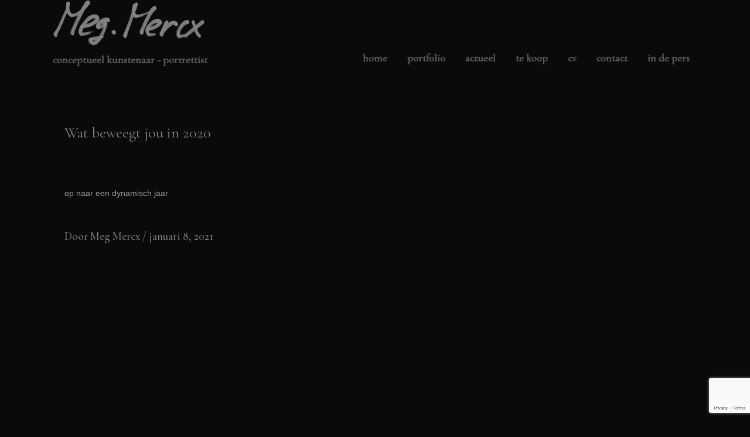

--- FILE ---
content_type: text/html; charset=utf-8
request_url: https://www.google.com/recaptcha/api2/anchor?ar=1&k=6Lex7SsaAAAAALVRixZk9qV7dztRm3JaEdpWJTLQ&co=aHR0cHM6Ly9tZWdtZXJjeC5ubDo0NDM.&hl=en&v=9TiwnJFHeuIw_s0wSd3fiKfN&size=invisible&anchor-ms=20000&execute-ms=30000&cb=p1m543rwpiur
body_size: 48281
content:
<!DOCTYPE HTML><html dir="ltr" lang="en"><head><meta http-equiv="Content-Type" content="text/html; charset=UTF-8">
<meta http-equiv="X-UA-Compatible" content="IE=edge">
<title>reCAPTCHA</title>
<style type="text/css">
/* cyrillic-ext */
@font-face {
  font-family: 'Roboto';
  font-style: normal;
  font-weight: 400;
  font-stretch: 100%;
  src: url(//fonts.gstatic.com/s/roboto/v48/KFO7CnqEu92Fr1ME7kSn66aGLdTylUAMa3GUBHMdazTgWw.woff2) format('woff2');
  unicode-range: U+0460-052F, U+1C80-1C8A, U+20B4, U+2DE0-2DFF, U+A640-A69F, U+FE2E-FE2F;
}
/* cyrillic */
@font-face {
  font-family: 'Roboto';
  font-style: normal;
  font-weight: 400;
  font-stretch: 100%;
  src: url(//fonts.gstatic.com/s/roboto/v48/KFO7CnqEu92Fr1ME7kSn66aGLdTylUAMa3iUBHMdazTgWw.woff2) format('woff2');
  unicode-range: U+0301, U+0400-045F, U+0490-0491, U+04B0-04B1, U+2116;
}
/* greek-ext */
@font-face {
  font-family: 'Roboto';
  font-style: normal;
  font-weight: 400;
  font-stretch: 100%;
  src: url(//fonts.gstatic.com/s/roboto/v48/KFO7CnqEu92Fr1ME7kSn66aGLdTylUAMa3CUBHMdazTgWw.woff2) format('woff2');
  unicode-range: U+1F00-1FFF;
}
/* greek */
@font-face {
  font-family: 'Roboto';
  font-style: normal;
  font-weight: 400;
  font-stretch: 100%;
  src: url(//fonts.gstatic.com/s/roboto/v48/KFO7CnqEu92Fr1ME7kSn66aGLdTylUAMa3-UBHMdazTgWw.woff2) format('woff2');
  unicode-range: U+0370-0377, U+037A-037F, U+0384-038A, U+038C, U+038E-03A1, U+03A3-03FF;
}
/* math */
@font-face {
  font-family: 'Roboto';
  font-style: normal;
  font-weight: 400;
  font-stretch: 100%;
  src: url(//fonts.gstatic.com/s/roboto/v48/KFO7CnqEu92Fr1ME7kSn66aGLdTylUAMawCUBHMdazTgWw.woff2) format('woff2');
  unicode-range: U+0302-0303, U+0305, U+0307-0308, U+0310, U+0312, U+0315, U+031A, U+0326-0327, U+032C, U+032F-0330, U+0332-0333, U+0338, U+033A, U+0346, U+034D, U+0391-03A1, U+03A3-03A9, U+03B1-03C9, U+03D1, U+03D5-03D6, U+03F0-03F1, U+03F4-03F5, U+2016-2017, U+2034-2038, U+203C, U+2040, U+2043, U+2047, U+2050, U+2057, U+205F, U+2070-2071, U+2074-208E, U+2090-209C, U+20D0-20DC, U+20E1, U+20E5-20EF, U+2100-2112, U+2114-2115, U+2117-2121, U+2123-214F, U+2190, U+2192, U+2194-21AE, U+21B0-21E5, U+21F1-21F2, U+21F4-2211, U+2213-2214, U+2216-22FF, U+2308-230B, U+2310, U+2319, U+231C-2321, U+2336-237A, U+237C, U+2395, U+239B-23B7, U+23D0, U+23DC-23E1, U+2474-2475, U+25AF, U+25B3, U+25B7, U+25BD, U+25C1, U+25CA, U+25CC, U+25FB, U+266D-266F, U+27C0-27FF, U+2900-2AFF, U+2B0E-2B11, U+2B30-2B4C, U+2BFE, U+3030, U+FF5B, U+FF5D, U+1D400-1D7FF, U+1EE00-1EEFF;
}
/* symbols */
@font-face {
  font-family: 'Roboto';
  font-style: normal;
  font-weight: 400;
  font-stretch: 100%;
  src: url(//fonts.gstatic.com/s/roboto/v48/KFO7CnqEu92Fr1ME7kSn66aGLdTylUAMaxKUBHMdazTgWw.woff2) format('woff2');
  unicode-range: U+0001-000C, U+000E-001F, U+007F-009F, U+20DD-20E0, U+20E2-20E4, U+2150-218F, U+2190, U+2192, U+2194-2199, U+21AF, U+21E6-21F0, U+21F3, U+2218-2219, U+2299, U+22C4-22C6, U+2300-243F, U+2440-244A, U+2460-24FF, U+25A0-27BF, U+2800-28FF, U+2921-2922, U+2981, U+29BF, U+29EB, U+2B00-2BFF, U+4DC0-4DFF, U+FFF9-FFFB, U+10140-1018E, U+10190-1019C, U+101A0, U+101D0-101FD, U+102E0-102FB, U+10E60-10E7E, U+1D2C0-1D2D3, U+1D2E0-1D37F, U+1F000-1F0FF, U+1F100-1F1AD, U+1F1E6-1F1FF, U+1F30D-1F30F, U+1F315, U+1F31C, U+1F31E, U+1F320-1F32C, U+1F336, U+1F378, U+1F37D, U+1F382, U+1F393-1F39F, U+1F3A7-1F3A8, U+1F3AC-1F3AF, U+1F3C2, U+1F3C4-1F3C6, U+1F3CA-1F3CE, U+1F3D4-1F3E0, U+1F3ED, U+1F3F1-1F3F3, U+1F3F5-1F3F7, U+1F408, U+1F415, U+1F41F, U+1F426, U+1F43F, U+1F441-1F442, U+1F444, U+1F446-1F449, U+1F44C-1F44E, U+1F453, U+1F46A, U+1F47D, U+1F4A3, U+1F4B0, U+1F4B3, U+1F4B9, U+1F4BB, U+1F4BF, U+1F4C8-1F4CB, U+1F4D6, U+1F4DA, U+1F4DF, U+1F4E3-1F4E6, U+1F4EA-1F4ED, U+1F4F7, U+1F4F9-1F4FB, U+1F4FD-1F4FE, U+1F503, U+1F507-1F50B, U+1F50D, U+1F512-1F513, U+1F53E-1F54A, U+1F54F-1F5FA, U+1F610, U+1F650-1F67F, U+1F687, U+1F68D, U+1F691, U+1F694, U+1F698, U+1F6AD, U+1F6B2, U+1F6B9-1F6BA, U+1F6BC, U+1F6C6-1F6CF, U+1F6D3-1F6D7, U+1F6E0-1F6EA, U+1F6F0-1F6F3, U+1F6F7-1F6FC, U+1F700-1F7FF, U+1F800-1F80B, U+1F810-1F847, U+1F850-1F859, U+1F860-1F887, U+1F890-1F8AD, U+1F8B0-1F8BB, U+1F8C0-1F8C1, U+1F900-1F90B, U+1F93B, U+1F946, U+1F984, U+1F996, U+1F9E9, U+1FA00-1FA6F, U+1FA70-1FA7C, U+1FA80-1FA89, U+1FA8F-1FAC6, U+1FACE-1FADC, U+1FADF-1FAE9, U+1FAF0-1FAF8, U+1FB00-1FBFF;
}
/* vietnamese */
@font-face {
  font-family: 'Roboto';
  font-style: normal;
  font-weight: 400;
  font-stretch: 100%;
  src: url(//fonts.gstatic.com/s/roboto/v48/KFO7CnqEu92Fr1ME7kSn66aGLdTylUAMa3OUBHMdazTgWw.woff2) format('woff2');
  unicode-range: U+0102-0103, U+0110-0111, U+0128-0129, U+0168-0169, U+01A0-01A1, U+01AF-01B0, U+0300-0301, U+0303-0304, U+0308-0309, U+0323, U+0329, U+1EA0-1EF9, U+20AB;
}
/* latin-ext */
@font-face {
  font-family: 'Roboto';
  font-style: normal;
  font-weight: 400;
  font-stretch: 100%;
  src: url(//fonts.gstatic.com/s/roboto/v48/KFO7CnqEu92Fr1ME7kSn66aGLdTylUAMa3KUBHMdazTgWw.woff2) format('woff2');
  unicode-range: U+0100-02BA, U+02BD-02C5, U+02C7-02CC, U+02CE-02D7, U+02DD-02FF, U+0304, U+0308, U+0329, U+1D00-1DBF, U+1E00-1E9F, U+1EF2-1EFF, U+2020, U+20A0-20AB, U+20AD-20C0, U+2113, U+2C60-2C7F, U+A720-A7FF;
}
/* latin */
@font-face {
  font-family: 'Roboto';
  font-style: normal;
  font-weight: 400;
  font-stretch: 100%;
  src: url(//fonts.gstatic.com/s/roboto/v48/KFO7CnqEu92Fr1ME7kSn66aGLdTylUAMa3yUBHMdazQ.woff2) format('woff2');
  unicode-range: U+0000-00FF, U+0131, U+0152-0153, U+02BB-02BC, U+02C6, U+02DA, U+02DC, U+0304, U+0308, U+0329, U+2000-206F, U+20AC, U+2122, U+2191, U+2193, U+2212, U+2215, U+FEFF, U+FFFD;
}
/* cyrillic-ext */
@font-face {
  font-family: 'Roboto';
  font-style: normal;
  font-weight: 500;
  font-stretch: 100%;
  src: url(//fonts.gstatic.com/s/roboto/v48/KFO7CnqEu92Fr1ME7kSn66aGLdTylUAMa3GUBHMdazTgWw.woff2) format('woff2');
  unicode-range: U+0460-052F, U+1C80-1C8A, U+20B4, U+2DE0-2DFF, U+A640-A69F, U+FE2E-FE2F;
}
/* cyrillic */
@font-face {
  font-family: 'Roboto';
  font-style: normal;
  font-weight: 500;
  font-stretch: 100%;
  src: url(//fonts.gstatic.com/s/roboto/v48/KFO7CnqEu92Fr1ME7kSn66aGLdTylUAMa3iUBHMdazTgWw.woff2) format('woff2');
  unicode-range: U+0301, U+0400-045F, U+0490-0491, U+04B0-04B1, U+2116;
}
/* greek-ext */
@font-face {
  font-family: 'Roboto';
  font-style: normal;
  font-weight: 500;
  font-stretch: 100%;
  src: url(//fonts.gstatic.com/s/roboto/v48/KFO7CnqEu92Fr1ME7kSn66aGLdTylUAMa3CUBHMdazTgWw.woff2) format('woff2');
  unicode-range: U+1F00-1FFF;
}
/* greek */
@font-face {
  font-family: 'Roboto';
  font-style: normal;
  font-weight: 500;
  font-stretch: 100%;
  src: url(//fonts.gstatic.com/s/roboto/v48/KFO7CnqEu92Fr1ME7kSn66aGLdTylUAMa3-UBHMdazTgWw.woff2) format('woff2');
  unicode-range: U+0370-0377, U+037A-037F, U+0384-038A, U+038C, U+038E-03A1, U+03A3-03FF;
}
/* math */
@font-face {
  font-family: 'Roboto';
  font-style: normal;
  font-weight: 500;
  font-stretch: 100%;
  src: url(//fonts.gstatic.com/s/roboto/v48/KFO7CnqEu92Fr1ME7kSn66aGLdTylUAMawCUBHMdazTgWw.woff2) format('woff2');
  unicode-range: U+0302-0303, U+0305, U+0307-0308, U+0310, U+0312, U+0315, U+031A, U+0326-0327, U+032C, U+032F-0330, U+0332-0333, U+0338, U+033A, U+0346, U+034D, U+0391-03A1, U+03A3-03A9, U+03B1-03C9, U+03D1, U+03D5-03D6, U+03F0-03F1, U+03F4-03F5, U+2016-2017, U+2034-2038, U+203C, U+2040, U+2043, U+2047, U+2050, U+2057, U+205F, U+2070-2071, U+2074-208E, U+2090-209C, U+20D0-20DC, U+20E1, U+20E5-20EF, U+2100-2112, U+2114-2115, U+2117-2121, U+2123-214F, U+2190, U+2192, U+2194-21AE, U+21B0-21E5, U+21F1-21F2, U+21F4-2211, U+2213-2214, U+2216-22FF, U+2308-230B, U+2310, U+2319, U+231C-2321, U+2336-237A, U+237C, U+2395, U+239B-23B7, U+23D0, U+23DC-23E1, U+2474-2475, U+25AF, U+25B3, U+25B7, U+25BD, U+25C1, U+25CA, U+25CC, U+25FB, U+266D-266F, U+27C0-27FF, U+2900-2AFF, U+2B0E-2B11, U+2B30-2B4C, U+2BFE, U+3030, U+FF5B, U+FF5D, U+1D400-1D7FF, U+1EE00-1EEFF;
}
/* symbols */
@font-face {
  font-family: 'Roboto';
  font-style: normal;
  font-weight: 500;
  font-stretch: 100%;
  src: url(//fonts.gstatic.com/s/roboto/v48/KFO7CnqEu92Fr1ME7kSn66aGLdTylUAMaxKUBHMdazTgWw.woff2) format('woff2');
  unicode-range: U+0001-000C, U+000E-001F, U+007F-009F, U+20DD-20E0, U+20E2-20E4, U+2150-218F, U+2190, U+2192, U+2194-2199, U+21AF, U+21E6-21F0, U+21F3, U+2218-2219, U+2299, U+22C4-22C6, U+2300-243F, U+2440-244A, U+2460-24FF, U+25A0-27BF, U+2800-28FF, U+2921-2922, U+2981, U+29BF, U+29EB, U+2B00-2BFF, U+4DC0-4DFF, U+FFF9-FFFB, U+10140-1018E, U+10190-1019C, U+101A0, U+101D0-101FD, U+102E0-102FB, U+10E60-10E7E, U+1D2C0-1D2D3, U+1D2E0-1D37F, U+1F000-1F0FF, U+1F100-1F1AD, U+1F1E6-1F1FF, U+1F30D-1F30F, U+1F315, U+1F31C, U+1F31E, U+1F320-1F32C, U+1F336, U+1F378, U+1F37D, U+1F382, U+1F393-1F39F, U+1F3A7-1F3A8, U+1F3AC-1F3AF, U+1F3C2, U+1F3C4-1F3C6, U+1F3CA-1F3CE, U+1F3D4-1F3E0, U+1F3ED, U+1F3F1-1F3F3, U+1F3F5-1F3F7, U+1F408, U+1F415, U+1F41F, U+1F426, U+1F43F, U+1F441-1F442, U+1F444, U+1F446-1F449, U+1F44C-1F44E, U+1F453, U+1F46A, U+1F47D, U+1F4A3, U+1F4B0, U+1F4B3, U+1F4B9, U+1F4BB, U+1F4BF, U+1F4C8-1F4CB, U+1F4D6, U+1F4DA, U+1F4DF, U+1F4E3-1F4E6, U+1F4EA-1F4ED, U+1F4F7, U+1F4F9-1F4FB, U+1F4FD-1F4FE, U+1F503, U+1F507-1F50B, U+1F50D, U+1F512-1F513, U+1F53E-1F54A, U+1F54F-1F5FA, U+1F610, U+1F650-1F67F, U+1F687, U+1F68D, U+1F691, U+1F694, U+1F698, U+1F6AD, U+1F6B2, U+1F6B9-1F6BA, U+1F6BC, U+1F6C6-1F6CF, U+1F6D3-1F6D7, U+1F6E0-1F6EA, U+1F6F0-1F6F3, U+1F6F7-1F6FC, U+1F700-1F7FF, U+1F800-1F80B, U+1F810-1F847, U+1F850-1F859, U+1F860-1F887, U+1F890-1F8AD, U+1F8B0-1F8BB, U+1F8C0-1F8C1, U+1F900-1F90B, U+1F93B, U+1F946, U+1F984, U+1F996, U+1F9E9, U+1FA00-1FA6F, U+1FA70-1FA7C, U+1FA80-1FA89, U+1FA8F-1FAC6, U+1FACE-1FADC, U+1FADF-1FAE9, U+1FAF0-1FAF8, U+1FB00-1FBFF;
}
/* vietnamese */
@font-face {
  font-family: 'Roboto';
  font-style: normal;
  font-weight: 500;
  font-stretch: 100%;
  src: url(//fonts.gstatic.com/s/roboto/v48/KFO7CnqEu92Fr1ME7kSn66aGLdTylUAMa3OUBHMdazTgWw.woff2) format('woff2');
  unicode-range: U+0102-0103, U+0110-0111, U+0128-0129, U+0168-0169, U+01A0-01A1, U+01AF-01B0, U+0300-0301, U+0303-0304, U+0308-0309, U+0323, U+0329, U+1EA0-1EF9, U+20AB;
}
/* latin-ext */
@font-face {
  font-family: 'Roboto';
  font-style: normal;
  font-weight: 500;
  font-stretch: 100%;
  src: url(//fonts.gstatic.com/s/roboto/v48/KFO7CnqEu92Fr1ME7kSn66aGLdTylUAMa3KUBHMdazTgWw.woff2) format('woff2');
  unicode-range: U+0100-02BA, U+02BD-02C5, U+02C7-02CC, U+02CE-02D7, U+02DD-02FF, U+0304, U+0308, U+0329, U+1D00-1DBF, U+1E00-1E9F, U+1EF2-1EFF, U+2020, U+20A0-20AB, U+20AD-20C0, U+2113, U+2C60-2C7F, U+A720-A7FF;
}
/* latin */
@font-face {
  font-family: 'Roboto';
  font-style: normal;
  font-weight: 500;
  font-stretch: 100%;
  src: url(//fonts.gstatic.com/s/roboto/v48/KFO7CnqEu92Fr1ME7kSn66aGLdTylUAMa3yUBHMdazQ.woff2) format('woff2');
  unicode-range: U+0000-00FF, U+0131, U+0152-0153, U+02BB-02BC, U+02C6, U+02DA, U+02DC, U+0304, U+0308, U+0329, U+2000-206F, U+20AC, U+2122, U+2191, U+2193, U+2212, U+2215, U+FEFF, U+FFFD;
}
/* cyrillic-ext */
@font-face {
  font-family: 'Roboto';
  font-style: normal;
  font-weight: 900;
  font-stretch: 100%;
  src: url(//fonts.gstatic.com/s/roboto/v48/KFO7CnqEu92Fr1ME7kSn66aGLdTylUAMa3GUBHMdazTgWw.woff2) format('woff2');
  unicode-range: U+0460-052F, U+1C80-1C8A, U+20B4, U+2DE0-2DFF, U+A640-A69F, U+FE2E-FE2F;
}
/* cyrillic */
@font-face {
  font-family: 'Roboto';
  font-style: normal;
  font-weight: 900;
  font-stretch: 100%;
  src: url(//fonts.gstatic.com/s/roboto/v48/KFO7CnqEu92Fr1ME7kSn66aGLdTylUAMa3iUBHMdazTgWw.woff2) format('woff2');
  unicode-range: U+0301, U+0400-045F, U+0490-0491, U+04B0-04B1, U+2116;
}
/* greek-ext */
@font-face {
  font-family: 'Roboto';
  font-style: normal;
  font-weight: 900;
  font-stretch: 100%;
  src: url(//fonts.gstatic.com/s/roboto/v48/KFO7CnqEu92Fr1ME7kSn66aGLdTylUAMa3CUBHMdazTgWw.woff2) format('woff2');
  unicode-range: U+1F00-1FFF;
}
/* greek */
@font-face {
  font-family: 'Roboto';
  font-style: normal;
  font-weight: 900;
  font-stretch: 100%;
  src: url(//fonts.gstatic.com/s/roboto/v48/KFO7CnqEu92Fr1ME7kSn66aGLdTylUAMa3-UBHMdazTgWw.woff2) format('woff2');
  unicode-range: U+0370-0377, U+037A-037F, U+0384-038A, U+038C, U+038E-03A1, U+03A3-03FF;
}
/* math */
@font-face {
  font-family: 'Roboto';
  font-style: normal;
  font-weight: 900;
  font-stretch: 100%;
  src: url(//fonts.gstatic.com/s/roboto/v48/KFO7CnqEu92Fr1ME7kSn66aGLdTylUAMawCUBHMdazTgWw.woff2) format('woff2');
  unicode-range: U+0302-0303, U+0305, U+0307-0308, U+0310, U+0312, U+0315, U+031A, U+0326-0327, U+032C, U+032F-0330, U+0332-0333, U+0338, U+033A, U+0346, U+034D, U+0391-03A1, U+03A3-03A9, U+03B1-03C9, U+03D1, U+03D5-03D6, U+03F0-03F1, U+03F4-03F5, U+2016-2017, U+2034-2038, U+203C, U+2040, U+2043, U+2047, U+2050, U+2057, U+205F, U+2070-2071, U+2074-208E, U+2090-209C, U+20D0-20DC, U+20E1, U+20E5-20EF, U+2100-2112, U+2114-2115, U+2117-2121, U+2123-214F, U+2190, U+2192, U+2194-21AE, U+21B0-21E5, U+21F1-21F2, U+21F4-2211, U+2213-2214, U+2216-22FF, U+2308-230B, U+2310, U+2319, U+231C-2321, U+2336-237A, U+237C, U+2395, U+239B-23B7, U+23D0, U+23DC-23E1, U+2474-2475, U+25AF, U+25B3, U+25B7, U+25BD, U+25C1, U+25CA, U+25CC, U+25FB, U+266D-266F, U+27C0-27FF, U+2900-2AFF, U+2B0E-2B11, U+2B30-2B4C, U+2BFE, U+3030, U+FF5B, U+FF5D, U+1D400-1D7FF, U+1EE00-1EEFF;
}
/* symbols */
@font-face {
  font-family: 'Roboto';
  font-style: normal;
  font-weight: 900;
  font-stretch: 100%;
  src: url(//fonts.gstatic.com/s/roboto/v48/KFO7CnqEu92Fr1ME7kSn66aGLdTylUAMaxKUBHMdazTgWw.woff2) format('woff2');
  unicode-range: U+0001-000C, U+000E-001F, U+007F-009F, U+20DD-20E0, U+20E2-20E4, U+2150-218F, U+2190, U+2192, U+2194-2199, U+21AF, U+21E6-21F0, U+21F3, U+2218-2219, U+2299, U+22C4-22C6, U+2300-243F, U+2440-244A, U+2460-24FF, U+25A0-27BF, U+2800-28FF, U+2921-2922, U+2981, U+29BF, U+29EB, U+2B00-2BFF, U+4DC0-4DFF, U+FFF9-FFFB, U+10140-1018E, U+10190-1019C, U+101A0, U+101D0-101FD, U+102E0-102FB, U+10E60-10E7E, U+1D2C0-1D2D3, U+1D2E0-1D37F, U+1F000-1F0FF, U+1F100-1F1AD, U+1F1E6-1F1FF, U+1F30D-1F30F, U+1F315, U+1F31C, U+1F31E, U+1F320-1F32C, U+1F336, U+1F378, U+1F37D, U+1F382, U+1F393-1F39F, U+1F3A7-1F3A8, U+1F3AC-1F3AF, U+1F3C2, U+1F3C4-1F3C6, U+1F3CA-1F3CE, U+1F3D4-1F3E0, U+1F3ED, U+1F3F1-1F3F3, U+1F3F5-1F3F7, U+1F408, U+1F415, U+1F41F, U+1F426, U+1F43F, U+1F441-1F442, U+1F444, U+1F446-1F449, U+1F44C-1F44E, U+1F453, U+1F46A, U+1F47D, U+1F4A3, U+1F4B0, U+1F4B3, U+1F4B9, U+1F4BB, U+1F4BF, U+1F4C8-1F4CB, U+1F4D6, U+1F4DA, U+1F4DF, U+1F4E3-1F4E6, U+1F4EA-1F4ED, U+1F4F7, U+1F4F9-1F4FB, U+1F4FD-1F4FE, U+1F503, U+1F507-1F50B, U+1F50D, U+1F512-1F513, U+1F53E-1F54A, U+1F54F-1F5FA, U+1F610, U+1F650-1F67F, U+1F687, U+1F68D, U+1F691, U+1F694, U+1F698, U+1F6AD, U+1F6B2, U+1F6B9-1F6BA, U+1F6BC, U+1F6C6-1F6CF, U+1F6D3-1F6D7, U+1F6E0-1F6EA, U+1F6F0-1F6F3, U+1F6F7-1F6FC, U+1F700-1F7FF, U+1F800-1F80B, U+1F810-1F847, U+1F850-1F859, U+1F860-1F887, U+1F890-1F8AD, U+1F8B0-1F8BB, U+1F8C0-1F8C1, U+1F900-1F90B, U+1F93B, U+1F946, U+1F984, U+1F996, U+1F9E9, U+1FA00-1FA6F, U+1FA70-1FA7C, U+1FA80-1FA89, U+1FA8F-1FAC6, U+1FACE-1FADC, U+1FADF-1FAE9, U+1FAF0-1FAF8, U+1FB00-1FBFF;
}
/* vietnamese */
@font-face {
  font-family: 'Roboto';
  font-style: normal;
  font-weight: 900;
  font-stretch: 100%;
  src: url(//fonts.gstatic.com/s/roboto/v48/KFO7CnqEu92Fr1ME7kSn66aGLdTylUAMa3OUBHMdazTgWw.woff2) format('woff2');
  unicode-range: U+0102-0103, U+0110-0111, U+0128-0129, U+0168-0169, U+01A0-01A1, U+01AF-01B0, U+0300-0301, U+0303-0304, U+0308-0309, U+0323, U+0329, U+1EA0-1EF9, U+20AB;
}
/* latin-ext */
@font-face {
  font-family: 'Roboto';
  font-style: normal;
  font-weight: 900;
  font-stretch: 100%;
  src: url(//fonts.gstatic.com/s/roboto/v48/KFO7CnqEu92Fr1ME7kSn66aGLdTylUAMa3KUBHMdazTgWw.woff2) format('woff2');
  unicode-range: U+0100-02BA, U+02BD-02C5, U+02C7-02CC, U+02CE-02D7, U+02DD-02FF, U+0304, U+0308, U+0329, U+1D00-1DBF, U+1E00-1E9F, U+1EF2-1EFF, U+2020, U+20A0-20AB, U+20AD-20C0, U+2113, U+2C60-2C7F, U+A720-A7FF;
}
/* latin */
@font-face {
  font-family: 'Roboto';
  font-style: normal;
  font-weight: 900;
  font-stretch: 100%;
  src: url(//fonts.gstatic.com/s/roboto/v48/KFO7CnqEu92Fr1ME7kSn66aGLdTylUAMa3yUBHMdazQ.woff2) format('woff2');
  unicode-range: U+0000-00FF, U+0131, U+0152-0153, U+02BB-02BC, U+02C6, U+02DA, U+02DC, U+0304, U+0308, U+0329, U+2000-206F, U+20AC, U+2122, U+2191, U+2193, U+2212, U+2215, U+FEFF, U+FFFD;
}

</style>
<link rel="stylesheet" type="text/css" href="https://www.gstatic.com/recaptcha/releases/9TiwnJFHeuIw_s0wSd3fiKfN/styles__ltr.css">
<script nonce="BIyJrxmJoKPm3DIj5uKQbQ" type="text/javascript">window['__recaptcha_api'] = 'https://www.google.com/recaptcha/api2/';</script>
<script type="text/javascript" src="https://www.gstatic.com/recaptcha/releases/9TiwnJFHeuIw_s0wSd3fiKfN/recaptcha__en.js" nonce="BIyJrxmJoKPm3DIj5uKQbQ">
      
    </script></head>
<body><div id="rc-anchor-alert" class="rc-anchor-alert"></div>
<input type="hidden" id="recaptcha-token" value="[base64]">
<script type="text/javascript" nonce="BIyJrxmJoKPm3DIj5uKQbQ">
      recaptcha.anchor.Main.init("[\x22ainput\x22,[\x22bgdata\x22,\x22\x22,\[base64]/[base64]/[base64]/[base64]/[base64]/[base64]/[base64]/[base64]/[base64]/[base64]\\u003d\x22,\[base64]\\u003d\\u003d\x22,\x22al8gwp/CpMOmC8Kue8KZW2sGw5bCjyUSDBY/wr7CmQzDqMKjw7TDhX7CsMOcOTbCm8KiDMKzwpDCtkhtZMKJM8ORRMKvCsOrw7TCjk/[base64]/CisKDwqJFwrTDrEvCoCnCrMKaw4BrT1VYe2vCsm7CiDzClcK5wozDscOPHsOuZcOHwokHOMK/wpBLw4BrwoBOwoNkO8Ozw6LCnCHClMKlVXcXHMKhwpbDtAlpwoNgccKnAsOnRgjCgXRzFFPCugthw5YUccKaE8KDw4bDnW3ClR7DgMK7ecOTwoTCpW/Cp1LCsEPChSRaKsKQwovCnCUjwq9fw6zCvHNADUc0BA0/woLDozbDu8OJSh7CnsOAWBdPwoY9wqNUwoFgwr3Do2gJw7LDoiXCn8OvGm/CsC4fwpzClDgSOUTCrBwEcMOEVmLCgHEWw4TDqsKkwqANdVbCsl0LM8KEP8OvwoTDoTDCuFDDpcOcRMKcw4HCocO7w7VAGx/[base64]/ClC3Dmlpxw6BRI8Kmw5fDn8OSw69DWMOnw7fCqULCnkoUQ2Qlw4tnAlvChMK9w7FuCChIXksdwptHw4wAAcKTHC9Vwp4Cw7tiZgDDvMOxwpdVw4TDjnpeXsOrR0d/SsOBw6/DvsOuKMKnGcOzTMKKw60bIkxOwoJ3IXHCnSXCrcKhw64fwrcqwqsbMU7CpsKSZxYzwqfDisKCwoknwpfDjsOHw6hXbQ4Bw5gCw5LCpMKtasOBwpVbccK8w4JLOcOIw4hwLj3Cq2/Cuy7Cq8KoS8O5w4DDkSx2w7E9w40+wqtSw61Mw5JcwqUHwojCqwDCggjCigDCjlZYwotxdMKKwoJkFhJdESQCw5Ntwps1wrHCn2pqcsK0ScKOQ8OXw4fDm2RPHMOiwrvCtsKMw5rCi8K9w6DDuWFQwqIVDgbCmsK/w7JJNsKaQWVmwoI5ZcOFwoHClmsdwp/[base64]/w4o1w7vDucK4w4TDocOywpDCu8KQelPCriIyw7fDugjCgU3CtMKKMcOmw6ZcC8KEw6lRVMOvw4RPTGMXwoh4wpXCp8KOw4DDmcOiZDMBXsO1wpLCrjjCuMOLcsK2w6rDm8OPw4XCmwDDkMOYwrhsD8OyAHgjMcO+HETDtxsASMOiJsKVwoZTCcOMwq/[base64]/BANDwpoiwp3DvMOAw5kQIW7DrcOuAsOiCcKMDHw6UiMKRcOww7oDVgLCisKvYMKoaMKvwpjDnsOUwqsuOsKcFMK/[base64]/CuTnDh8KNKcOxwrU4LMOiGUfCgcKmwrnDmnnDsGhOwrRnP1cyRF4Pwr02wrHCqltsFcKRw4RaWsKYw5fCpMOewpbDlTJiwogkw4kOw5lRZhHDsRA4OMKCwpzDog3DsyZPJWHCmMOUNsOtw5TDhVvCjnlgw5M7wpnCuA/Dth3CrcOQOMOuwrQYBHzCv8OHO8KtdsKAd8OMcsOfNcKFw4/CgHVPw6FqUEUBwo55wqEwH3MfLsKwBsOTw5TDt8KSInjCox5xUgbCkAjCjFzCiMKUQsK8c3/[base64]/Do8KmwqdsBsO9aMKrwrlNw47DtsKtBcKRFQkYwpM6wpTCnsOJB8ObwpvCjMKnworCmlQ/OMKHw6QhbidwwpfCvQrDmGbCp8K9cGjCvz3Cn8KPNzlMUQAccMKsw4dTwpsjLiPDsVRvw6PDjAJ3wq/CkBvDhcOhWV9lwqoUXnYZwoZIUsKWbMK7w6trAMOoMCrDtXJ2NlvDq8OGE8K+eE0IQiTDvsOIKWjCknLCgiDDqTsGw6PDhsK0WcOsw7vDt8OUw4PDomALw5/CjAjDsBjCgB5Nw5Etw6/DpMO8wrLDqcODU8Kuw6HDrcOWwr3DuHxQQz/CjsKrdsOmwqp6JVhkw7BOCBfDp8OGw6zDg8KMN0HClTvDnHfCgMO9wqMEbjTDncOWw6tWw5zDkEgpLsKnwrE1LgTCsntBwqzCtsOCO8KWF8Ktw4YCaMK0w7/[base64]/[base64]/Cpn/Ci01twp5Kw7DCj1fDokHClkTDsMONO8Kow7ISaMO2IQvDmMO+w6jCrysMIsKTwqHDpVPDjVZIEsOBTGvDgMKIaV7CrDTDn8KDEsOmwrFTNAvCjhDCqx9uw5PDuXvDlcOWwq0RTytxWydVKBlTLcOlw5UEcGjDjMOuw47DhsOXw5/DnWXDuMOdw5nDrMOQw7gHYHPDnHYGw4jDiMOJD8Onw6LDoz3Cg2Emw5MWwoNtbcO4w5XDh8O/RWpgJTjCngdSwqjDtMK1w7t7TEjDiEA7w5NzS8Oqwp3Cm2ouw79bc8O3wrgFwrEBUSlvwokILB4jUx/CksKvw7Quw5HDlHh/[base64]/VVvDjClrwpM4UcKpwr7DjMOZw5jDpMKvw4gkw4pcw6zDnsKldMKSwoTDjg9BSk/CqMO4w6ZKw482wooWwpzCph81GxJ+AEQQacO/D8OkVsKIwovDtcKnNMObw75uwqBVw5EsGivCsBQeWSPCrDnCtsKrw5rCvW9FesOUw6XCmcKwRsOww43CinJjw7LCq2wbw45FE8K/[base64]/[base64]/Di8Ofw5/CvsOyA2LCnlHDpsOwe8Ocw4xOwr3CtcOtwqtyw4tZVR0Iw4/CksO8EcOqwpJGw4jDuUfCkzLCksOrwrfDqMOFe8KYw6ErwojCtMOYwqRuwofDqATDiTrDgW4ewoXCukrCjwFweMKBRsK/[base64]/DlcK2wprDtCtow5nDiMO2JcKwOcOEfcK6wq3CnU7Dt8OKw41Bw5JuwpvCki3CoiEYLMO0w5/CncOWwowJRsO7wqjCq8OEFhbDhzfDng7Ds1cHWlnDpcO+w5JlKkbCnHBtDwMvwpVAwqjCog54MMOlw5gqIcKkShMFw4YPTcK6w4gGwpR2MGNATcOqwqZBeVvDjcK9FsKNw4MILcOYwq4oXmTCnF3CvBXDlinDhk0fw7dyWMOPwpJnw5oJY1vCiMOxIsK6w5jDvH/DuS5nw7PDglTDm1HCjMO3w4LCvzIKOWvCqsO+wp9ew4h0JsKxbHnCmsKhw7fDniddXX/DucOOwq1oTW3DssOswqdSwqvDvMOMOycmVcKDwo5Uw63DtMKnBMKCw7zDocKMw7RVAUxOwp7CgnfCn8KYwqnCqcKuNsOPwo7CtzBywoDClHkcwrnCtnopwqQIwo3DhGYXwrA9w6PChcOAdTfDkE7CmQ3Dtj4dw6DDtnrDvAbDhRjCv8K/w6XCs0RRW8OawpXDmCd2wrXDnCHCqH7DvcKUesKbeWrCocOQw43DjHnDqjsLwrpGwp7Dg8OsBsKddsKNc8OnwphVw7dnwqUbwrAXw4LCjkTDn8KRwqnDrMKlw5HDnsO2w4hhJDLDhFxTw6kcHcOcwqsnfcK/ZDF0wpgMwpBawqDDhXfDrAjDnlLDlDcbGSJNNMOlQ0DDgMOjwrhMc8KIXcOSwofCsEbCk8KFX8OTw5xKwrtiEw9cw6JFwq0TIMO3ZsOzXUp4wrDDmcOYwpbCj8OOAcOtw4jDrcOqWcK/WHfDvm3DkhDCu3bDksO5wqTCjMO7w4zCjC5mBTFvVMKgw7TCtil8wo1STxfDuh3Dn8OfwrbCqDLCjF7Cq8Kmw4fDksKdw7PDujgcfcONZMKRLRbDuAvDpGLDosOgaBjCvQ1nw7tOwo7CjMKWImtywpxmw7XClmjDq0XDmi/Cu8OAdwvDsDM0Kxgawq50woHCpsO5cE1rwoQlNHR7RA4ZNRbDiMKcwp3Dj27DqFATGytiwrrDhWfDnyTCncKfJVTDt8KlQRrCuMKGFDALKBxtWWxAHhXDpGxdw6xjwpEbSMO7UMKewozDqQVNMcO4eWTCv8K9wpbCmcO2wqzDhMO2w5XDlh/DssKma8K8wqlEw6fCoG7DlX/Cu1Abw4BMT8O+FFHDjMKzw71yXsKkA13CvxQAw6rDq8OCbsKwwrppDsOgwoYAI8OAw5dhO8K5ZsK6Uxwww5HDkiTDl8KTJsKXwrTCs8Kkwqtrw4fCrHvCgMO3wpbDhljDucO3woBFw4PDrj5ow6w6Kj7DocKEwonDuCg2RcOIHcKLaCYnOULCi8OGwr/Cu8KQw69OwqXDmcKJa3wMw7/CkjvChcOdwrxiPcO9wpDDoMOVdh3CrcKpFnTCnRh6wr7Dqj1Zw4dkwpJxw5Qmw4/CnMONI8KIwrRwVCthbcOww7sRwpcyUWZaEgzCkXDChjcpw5vDnWU0MH03wo9Yw7DDvcK5d8Kuw7zDpsKXJ8OiasO9w4o9wq3CsklSw5sDwrtnFsOAw7jCncOnem3CrcOSwqREPcO9wpjCk8KREMO+wotldG3DjkYhw6fCuTnDkcO6FcO9MjhTw6/ChXMDwps8QMKiPBDDmsK7w7B+wr7CvcKGCcKgw5NGb8OAFsOww6Yhw7lcw7jDscOrwowJw5HChMKPwoLDqMKGJsOPw6ssT1RKR8KkSH/DumHCuhLDtMK/YWMKwpp5w5MvwrfClCRtw4DClsKJw7ArN8OZwpHDl0MwwpF4UUjCv2UAw4QWKwdydxDDvS1rFUIPw6NTw7Bxw5PCpsORw5nDmG7Dpx1Vw7/DsH1AfEHDhMKNXEU+w4lxHy7ChsOIwpnDqWbDlsKBw7F/w7TDsMOuK8KHw7sxw6rDhMKXWsK1F8OcwpnCtzfCn8KWJ8Knw41Lw6kSesORwoMAwr4vw6fDngnDkUnDsghCRcKvSsKPFMK/w5o0bGkiDMKwZQrCtn5gHcKDwoJgAwQowrLDrE7DusKWQcKqwpzDqmzDv8Orw7LClj8Aw5jCjD7CsMO4w7AsdcKdKMOIw5jCvXkIF8Kuw4sAI8OZw6plwoVpB0lxwq7CisOQwq43S8OzwoLCsTIDa8OXw6ogCcK4wqJzKMO8woDChGfDgMKXVcOXDALCqDo/[base64]/[base64]/[base64]/DvMOawrtcw44Uw6bCvcOWTMKSWCpXScKww5nCusOawoIGLsKJw77Cm8KxTG9GbMKSwrwwwpYYQsK6w7oDw5U0ccOHw4MJwpw8CsOFwr4ow47DsinCrWXCucK1wrAGwrvDly3Dm1dxasKCw7F0wqHDsMK0w5/DnFPDpsKnw5pWcjzCtsOew7DCoVbDjMO6wrLDjRDCjsKzJ8OZeW4UKF3DihDCh8K0bcKNFMKmeWtNfntHw5QGwqbCm8ORbMK0UMKIw6UibAxyw5ZHay7ClSRFRQfCjX/[base64]/CmcO/F8KWw7Q7wqHCvDkGdz51B1PCmB9yAMO8w5B7w4pnw59zw7XDtsKYw6RqWw5JA8O6wpFEW8OfIsOaBhXDkH0qw6vCmlfDqMK9dEXDn8Orw53Cs2Biw4nCgcKZd8KhwobDkmlbMRvClMOWw5fDucKeZQxHI0kvZcK6w6vCpMO9w5zDgE3DuBLCmcKqw4/Don5RbcKKZsOAQllyb8ObwqVhwoc3ay3DmsObSTlcdMK7wrrCmR9Lw68vJGUkTBHCkD/ChsO6w7HCtMOPMC3CkcKZw5TDh8OpKnZuMV/CqsOLcHnCpi45woJ3w5B0LHHDhMOgw4F1Gm1CFcKnw5BkOMKxw5soPGl/IzfDmkAKQMOqwqw/wqzCilHCncO3wqBPd8K/O1hwHFgmwoPDjMOsVsKsw6XDnDwRZXLCgGQqwpYzw4HCj14dVjhRw5jCiDYdamU8AsO+AcOfw7knwp7DtgPCo39Xw7LCnS0Qw4jChFwRMsOLw6Jlw4/Dh8KSwpjCrcKTF8Orw4nDiUoKw5xYw5ZlLMKEEsKww4U0U8O3woxkwp8xYcOyw5wcQWzDlcKPwpo3w74KTMKkfMOJwrrCksO4SBJmdCbCtx/CryvDksK6a8OSwpPCs8OEOw8PPSzCkAZVGjt6bcKzw5Y4wqwYSGw+DsOCwptnb8O8wokqT8Onw588w6jCjiDDozR7PcKZwqbCjsKWw7XDocODw4DDosKrw7DCmcK8w6pjw5VjIsOlQMK3w4how4zCsh1XC1M1EsO6Sx5Fe8OJES/[base64]/Ck8OHw7sowpvCh8O6w73DhWtCUE7CvCUlwpvDpsOyOB7CqMOoYcKTAcOUwp7DnUx2wrfCmEoREkbDmsOtd2FbaBBTwqoBw550VcKXdMKnKyoHAVTDgMK0eFMHwpcUw6dEN8OVAVltw4rDtARBwrjCsGRnw6zCocKRTFABVVlBIxskw5/DocOawpkbwpfCk0zCnMK7OsKYdXbDkcKrJ8KjwpjCi0DCtsKQEMOrVDrCi2PCt8OQdnDDhwfDnsOKcMKNEggcQmIUAyzCvsKdw7UPwqt+NjJlw7/CmMKPw4nDo8KDw7zCjCoTGsOPOA/DgTlbwoXCucOmV8Ofwp/DnRXDg8KlwrR8W8KZwpbDsMO7SQMIL8Kkw4LCvl8gRll2w7TDo8KQwok4IDHDocKtw4rDuMKwwprCiio2w4Rnw6zDhhnDssOkUXZIJ0oYw6RGIsKUw5tvZSzDnMKQwqHDvlMrE8KKHMKaw7cGw4JyG8K/Ml/DiggZf8OCw7JtwpNZbHhkwoACUw7CnBjDlMOBw5BrJMO6f1fDpMKxw5XCtT/DqsKtw6bCgcKsGMO7DRTCj8KHw7zDnwEPdDjDjGrDm2DDu8K8WgZuT8KdYcOcLnd7Cmoowq4adA7CmDRAB3lhIsOQWnrCusOAwofDhgcaDMOKTiTCpxzDncKyIXNMwp1raXDCn3opwq7Dn0vDvsKwZHjCrMOlw7phBsOfAMKhUWTCpmAFwrrDjkTCk8KVw7/Ck8KDOmY8wq59wq1tI8KHDcO/wpLCvWZCw53Drj9SwoPCg0fCpHs8wpECY8O8SsKxw78tIA/DnREXNsKoEGrCnsKzw7pDwo1bwqgEwoTDqsK5w5zCm0fDtX5bHsO4ZHlqS0bDpnxzwqjCgwTCg8OEGwMBw5FiPW9GwoLCrsOkBhHCsFgkSMOzDMKkDcKgRMOXwr1Uw6bCgQkTBmnDvmDDiHPDh2NqZsO/w4cELcKMDRkSw4zDhcK3HwF7K8OZPsKLw5bCqSTCkTQvLGREwp3Cgk3DuG/DgCx4BAdWw4vCkGfDlMOww4EHw697bll1w4E9EGVhMMOSw7Zjw4UDw7YFwoTDo8KMw5XDqhnDpgbDvMKNWnx/XVzCsMO5wonCj2TDrAZpfCnDscO0ccOzw7F7T8KOw6nDtcOkCcK1OsO7wo8rw45gw5hbwqHCkVXClUg6TcKOw7tawq0ZJnJrwoYvwpHDqsO9w7TDt2FMWsKuw7/CrWFxwpzDkcONdcOoEXPDoyXCjz7DrMK1DVjDosKiK8O9w5JuDi4IYCfDmcOpfC3DrGkwDw9+AA/CqWPDs8K/LMOmJ8KUdUjDsinCqzfDh316wox3asOzQMOqwpLCkXAUVEbCssKvOBh6w4R1woIMw6glZCgSw688PQXDoRrCi0t9wqDClcK3woBvw4PDpMOZXlQ3DMKEZsOiw7xkYcO+wodrNXlnw7fDgQgrZMOXWsK9Z8OGwoAXWMKTw5DCuC0TGgIIS8O4AcKOw4YPNhXDuVw/dcO9wpbDoGbDv2ZUwr7DkzzCssKYw4XDrhAvfFZTCMO2wrsKH8Kkwr/DrsKAwqPDkUAAw5pCWmRcI8OSw63DrHkSfcKewrTDl0d2TT3CtCAHGcOiA8KNFC/[base64]/DlcK8wpvCocOWJsOCEMKqDkTCsWvCncOwwrPDncKkMlrCuMOIaMOmwp/[base64]/DkVJ1w7vDjxcKwrTDlnvDrg45RMOtwpcZw4t9w5zCgcOZw7/Cl1d2VA7DrMOAZGdqUMKzw7EnOzbCkcOnwpDClR1Hw4kwZ0s/w4Mbw6DChcK/wqwcwqjDmcOywr5JwoY/wqhnB0fDpjZlJgIHwpcJYl1IWcK7wpXDsiN3SlFkwrfDoMKOdDEWNAUlwqzDmcOew67CrcOewoYww5DDt8Kdwq1qcMKkw5/DhMKdw7XChm5dwpvCqsOffsK8JMKKw5HCpsOsW8OGLysLWEnDn0UcwrF5wrjDh0DDvhDCvcOIw4bDhA3Dt8O0bBTDtwlswoU+KcOmJV/DgH7DtGhHNcONJh/DszpAw43Cowcxw4PCi1TDpVlCwrtFVzwgw4I/wqJ2GwzCqkE6c8ONwohWw63Dn8OwX8O0c8OWwpnDjcOKBzNuw67Dk8O3w71tw4HDsCDCncO+wopmwpZqwonDpMOKw7A8ED7CqDoFwqkww5jDjMO3wrI8A3FywqphwqzDjRfDsMOMw74iwr5ewoIHL8O+wp3Cs1hCwoomAk84w6rDgXbChCZ2w6k/w7vCinfCoBjCnsO8wqhCbMOiw6rCuTcLIcOZw5ouwqdvXcKLFcK1w6VFdyQ6woodwrAkDAFSw5Y3w4xxwqoLwoMPTDcZXTNqw4waCjs0IcObZnXDhkZ1VkVZw5VQPsOgd3/Co0XDgFwrKTbCnMODwrd4PmfCtV3DlW7Dl8OsOMOnTcOLwoJ9WsK0ZMKKw6UEwq/Dl1lcwrArJcO2wqbCgcOCacO8V8ODRDbDucKeAcOvwpR4w6t1ZEMfKMOpwq/CilrCrHrDrWPDusODwoRswoRLwobCoVx0DV5Sw5tQcjTCtgIeS1nCqhbCqUhQBxxVPVLCucOdEMOPbMK6w4jCsiTDn8KbNcOsw5hmIMOTe1fCu8KAO1RvNcOOC0nDvcOhRjzCj8Kzw4DDiMO8IcKXM8KGYmZmGi/DnMKlIBXCscKfw6/Cj8O9bzjCrAcfVsKVNVrDpMOsw5IRcsKhw7JPJcK5NMKKwqbDpMKSwqbCg8Ovw6ZpM8Kdw7Undhp/[base64]/Ds8K6woRBT8Ktw6XDp2Ftb8KDw7plwpMMw5Zkw6tlFMKFFMO5IcOSITQKVQNaWnjDtQjDu8KPC8KHwo9WbzQdEsOXwqnDsjfChEFlP8O/[base64]/wrTDk0TCiFnDtgfDs8K6w4hBwqwdw6JoanJ8ej7Cpnoqw7Apw55NwoTDkAXDunPDkcOpCAhIwqHDssKbw6/ChALDqMKLRMOYwoBjwqEoAS1YJMOrw4nDucOFw5nCnsKoZcKEMjHChjBhwpLCjMOSKsKUwplRwod4bcKWw79dRXbCtcOEwoBZQcK3TCHCp8Oven8lV1pEcFzCiW87HknDrcKCKGxwf8OvcsK2w7LChmPDsMKKw4c5w4LDnzDCjMK3M0jCoMOfScK1E3/[base64]/DnSlAw4LCmDrDqcKLw60qccKxwrnDoW/CgHvDqsKzwr8pWhsdw4gawqIQdcOGKsO9wqLCtCjCpEnCvMKDZApuScKvworDoMOWwp/Dq8KjCi0CWy7Cm3TDt8OiXCw9dcKPJMO7w5jDgMKNA8OBw5NUU8KswqUYDMOnw7vClCVww6fCrcKaY8KnwqJvwpZ0w7/Co8OjccKQwqRgw5vDk8OGKVzCk11yw5XDiMOHbn7DgTPDosOcGcOMIlXCncKqacO9XRQqwqhnT8K/[base64]/[base64]/w7bDi1jCh8KVwoBuwoLDjRUhX08la8OYwrc1wpfCtsO6UMOuwonDpcKXwo/[base64]/[base64]/DpE9NBH4hJ8Oja09mWVbChsOSSiFYR01Fw7HCssOqwpvChMOdels0ccKRwrQOw4gDw6HDs8KqIVLDlTNte8OtZzzDicKkJADDrMOxccKqw4V8wpfDmR7DhA7DhDnColvDgE/DsMKdbQYQw5wpw4ssFMOFc8KAJH4JBDTClTTDlBTDi3DDoWjDlMKiw4J6wpHCm8KZE3/DpzLCsMK+LS3ClEPDsMOtw7YGEMKuHkgKw7XCpU/DrDjDoMKFWMO5wozDmzEfQ33Ckz7DhGfCiD8NfmzCt8ODwqkqw6DDoMKffBfCsRtfamvDkcKywrHDqUnDusO2Hg3DlcO1AX1Ww7JCw4zCo8OIbkDCp8OuNBEIZ8KJYhXCgSXCtcK3EWvDrSgyJMK5wpjCrMK/XMONw4fCryZNwrpuwqpMECTCjsOEMsKqwrVKCEtnbTpnIsKbASVBSxfDvz9yBUwiwoLCtyjDkcK8w7zDoMOiwpQhOy7ChMK2wo8RYhPDt8OZQD0twosuVk9pFsO5w7zDm8KJw7dOw5YxYTzCm3h8PMKYw6F8T8Kpw5wwwrB/SMK6wqsuNSMaw7VGRsKFw5Bowr/CvsKIZn7Ct8KOAAt0w6EEw49qdQ/CtMO/HlzDjwY6ChAQZRA4wql2ABzDnQnDu8KJNjRPKMOsMsKAwpkpQSDDolrChl4vw48BTkTDn8O1wobDim3DicOyWcOFw7BnOj5XKDXDvjpQwpvCvcOMGRvCr8KkY1VjZcOuw6TDqsKnw7fCoxDCr8OYc1/CnsKSw78WwqbDnh3CtcOoFsONw5YSJGkhwqvClUxAbBPDrAo5UQIhwr0iw4HDlcKAw4kKPBUFGw8+wp7Do0jCg14UEMOKKxPDhsO3TjfDpR7DjMOGQhtbU8Ktw7bDuW4iw57CmcOVTMOqw7jCmMOBw7lhw7DDt8OxYDLDo1QDwpfDicKYw4sYe1/ClcO4ZMKxw4s3K8OPw43Cr8OCw6bCk8OjQsKYwqrDhMKPMRgjblEWEDVVw7ArTA1OB38tCMKhH8OBWFbDtsODExAww7LDgjnCm8K0CsOMDMOjwqjClmYoVC1Kw48XB8KOw4khEMOcw4HDmhDCsSs/w6nDlGJEwqtrLWZNw7vCg8OoHU3DmcKgHcOBQ8K/[base64]/DrGQDwobDq8KrT8O4ecKBw4HDgyrCqFZ3w5/[base64]/DryIPw404c8KBaMOdOMKtwrQYw7nCnwJbw6caw4Yww5gGwqRiX8KhN3FQwrwmwoh4CWzCosOXw6zCpydcw7tXJcOlworDocKlXBtKw5rCklTCpgLDpMKATz4yw6rDsEgawrnCowlSHGnCt8Kfwr0bwrnCpsO/wr4hwqA0BcOJw5jCqlDCtMOcwr3CvMOZwqtAw4EuXzHCmDlnwohsw7U0GyDCtzAwH8OXEws5dzvDhsObw6DCnSLCv8O/w5MHR8KuCsO/wpExw6vCmcKCaMKHwrhOw4lJwoteblvCvXxiwrxTwowXw6HCqcOgcMKyw4LDgywjwrMgYMK4G2XDgR1Ow640JlpKw7TCqlNLUcKmc8OMQMKqDsKuW0DCqALDicOBHMKRfgrCrnnDkMK5CcOnw75cWcKMf8K4w7XCnsOkwro/ZMOMwqfDjHLCpsO+w7rDkcOSNBcHbB/CiH/DiyBQKMKgB1DDosOww41MaA8Hw4TCvsKUXxzCglBlw7jCvDJOLsKaWcOGwpVywqlWV1cHwoHCpA3CpsKfBkwgYR4MDkfCqcOBfz7Dhj/[base64]/Dk8Kqw79Vw4dUw4AjKCjCvcKuIMKlH8ORf0jDr0DCosK3w7fDrEA3wq1Aw7PDhcOvwrVewoHDpcKAH8KFTMK8M8KrFGnDk3N+wo/Dr0twUzDCncK4BVECGsOpFsKAw5c2TVXDm8KBH8O5V2rDllfCl8OOw77CmFwmw6Ytwp5bw6vDigbCgsKkMC0Owq0cwqPDtcKZwp7CrMO8wpZSwr7Dl8OHw6/[base64]/[base64]/XSvCj8OQQsKnRntZw4nCp30ZPMKrLwVRwp7DosOTTF3Dn8Kyw5U3IsKSb8Ovwptrw7B9RcO9w4k7HFhfKylubUPCr8KLEMKIbn/[base64]/DtVvClz7DucOMw6/[base64]/[base64]/Dk2vCtMOowq3CkCxIwprDiG/[base64]/NMK6w5Fcw4HCoMOiYMKXw7/DkhV0dCXDrwrCrcKDKMKvF8ObGDdnwp0MwonDvV4ZwoPDoWJPFsOwbGzCv8O1KcOQOl9KDMOAw6AQw7oewqPDmgPDmQxnw4IXfVTCn8OHwozDo8K0w5g3Qww7w4p+wr/Dp8OXw58Fwq0LwoDCmU0Vw65wwo5zw5kmw5Vfw6HChsOtB2bCuXR4wrFsRD89wpzCoMOyCsKuJVLDt8KSS8OCwr3DncKQDsK3w4rCssOxwrZ9w4QOLMK9w5EuwrAFGkxwdTRaBMKOWm/DkcKTTsOaQ8Kww6gpw6l7bCwobsOMwqbDmHwOAMKswqbCpcOewqbCmTkuwqrDgE5FwqBpw6xcw4vCvcKowrQDKcKrORZOTQnCvHw3w69pe29iwobDj8KFw77CviAgwonCicKXMyvCvsKlw7PDqMOJw7TCri/DhMOKccOxK8KqwrfClcK/[base64]/ZcKlHELCrcKoHGHCssKSORhVwrRqw6MZfcKyw5XCpcOpI8OAcCkYw6rDjsOew7UUC8KLwpURw4DDkzpffsObaiDDqMOkbi7DlFLCg2DCjcKPw73CucKDBhLCtMOVHCFfwrc+CSZfwqAEV0vCih/[base64]/M8KmKG/CtcOiJXTCt8O6TsObCBUuw7LDuMOMUBnCgcOeUGvDhkMEwr1Kwp1jwoIhwpsswpN4QEjDuG7DmMOvWj80L0PCo8Kcwq5rLmPCl8ONUi/[base64]/[base64]/woxZwpBOH8KDMsOhc8Okw6J0wrXDjTzCtcOiBC3CtGnCvcKiZxjCgcOmS8OtwozCisOtwrM3wqp+YnzDm8KxPgU2wrfClk7Ckg7Dg181H3JawqnDpwpgMWfCiVPCisO8LThaw7YmCCwJL8KnVcK5YGnCvWLClcOFw5Iuw5tSdw8pw5Vjw6jDpV/Ct1JBLsOOHSIdwqVXPcKiGsO4wrTChR8dw65WwoPCvxXCiXzDh8K/[base64]/[base64]/w4pPYcO2w4/ChsKrVQHCploFwqTCkn8zwpJ5ZQTDpgjCkcOVwofChl7CmTzDpVxiMMKawq7Cj8KQwqzDkHw9w6jDiMKPaQnClcKlw43CisOhCxwHwqLDiVASGAouw6LDnsKNw5XCskMVNTLDpkDDk8KCAcKFBk9xw7fCssKWCcKRwo49w7diwq/[base64]/[base64]/CnMOie3/DrS4Nwpx7w4IWNhYUDn7DvsKNI33Cv8Kdc8KqTMOdw7cOf8OfZwUWw7HDky3DiFkZwqI0SwkVw7NpwoPCvwzDtRJlVxBlwqbDvcKBw5E/w4QBMcKqwrUuwpLClsONw67DoxXDkMOgw5LCoggiBSXDt8O+w4RDVMOXw49Nw7HCnXtCwq95V1YlGMO9wqxzwqDCgcKBw7NOdMOSIcOVL8O0OnZPwpMCw6/CtMKcw4XChU3DuR92XT0Fw4zCjUIMw4tmUMK2wrJ9EcOeaDoCf1ErSMKcwpnChD4pC8KXwpd2R8OQGsKVw5fCmSMnw4rCscKewpZ9w5MHBsO5wrnCtTHCqcKEwrjDhcOWU8K8UXPDhAjCmBzDhcKZwoTDs8O/w5p7wqIww6rCqnjCu8O1w7fCnlDDo8K6AE4hwpE4w71lE8KRwpAQWsK6w5zDizTDvlLDoRMfw6BEwozDoT/DtcKTQcO/[base64]/CiMO5YMKTw7PDn8K5wqfDnQgawrtYwo/[base64]/I3IOwqvCphlVGUbDgjbDpcKEDMOuE03ChGBoBcKpwrPCjRQRw7PCnBLCs8OuDMKcPGQTSsKJwrQmw5EbaMKqTsOoJw3DosKYSW46wp3Cmz9iGcOww43Cr8KPw6bDv8Ksw751w58Jwr5Uw7xLw4/CtkI0wq93bljCsMOcVsOPwrpAwpHDmGliw51jwr/Dt1bDnQfCn8KfwrNRIsOdFMK6Mi3CtMKte8Kxwq5rw6fCuTtrwrAhCkPDiw5Uw7sMMjZsQFjDt8KHw73DgsKZdHFqwpTCthAmYMOIQyNew7ktwpDCq2bCk3rDg3rCo8OfwrECw5N7wp/CksK4GsOGY2fCu8KEwpNcw4Rmw7kNw71+w4kowpUaw5ojNwZZw6YFJGsUeADCrmctw6LDn8Klw67CssKcTcOGEMOjw6hDwqBPai7CrwUVLloiwpLDoSFNw6DDv8Kfw4kcfHx2wr7CucKnTFvCicK8XMK+EXrDrG9Kfw3Dg8ONR2pSRsKLH0PDrMKpKsKiPy/[base64]/w7nChyHClcKcw4zCmSoLUsKkSTBNcMO+e8OSwonDjcO/w70tw6HCkcOaV0jDhGhEwoLDq3d6fcKjwpJ6wrzCuwPCtVRHWD8lw4DDq8Orw7VMwqcFw7nDjMK4GgPDsMKWwr04wo8HHMOdRSDCncOVwp7ChsOwwo7DoFoMw5fDnjluwr8bdBnCoMKrBTJfRAYbIcOgbMOCB3ZcD8K3w6TDlUNcwpIeJ2fDjlpcw4/CiVrDlMKFITZ6w67Cv1NLwqDDoCtAe3XDpBvCh17CmMOIwr/Dq8ORLlbDsi3DssKeDWRFw7vCuFFtw65gR8K5KMOmSxdmwodycsKdFU8dwq0EwpDDgMKpKsOfcx3DoxnCl1bDjmDDtMOkw5DDjMOrwpdzAcOkCBJ/XnkFNh7CkGfCrSzCk1TDu0EDRMKaGMKAwrbCoz7DomDDq8KEXTjDqsKwJMOjwrbDl8K5BMO7GMO1w4UHYBorwpLCiCTChcKVw5HDjDvCvE7Ckx9dw4zCsMOTwqw0ecKSw4fCrzXDiMOxOADDuMO/wronfBdeC8OqH2Jnwp97Q8O/wqjCjMOEK8KJw7jDoMKLwpDCuiN2wqxHw4MCwoPChsO1WnTCsAnCo8KPSWILw4BHwpp7OsKcfgUkwrXCj8OFw6k6cAFnbcKMQsOwZMK2OTIpwqYbw4sdd8O1YcOdccKQZsO0wrYswoDClcKzw6HCmCg/PMOaw7kOw7TDksK+wrAlwpJIKVdFb8Oxw7VMw5wETzTDtUHDtcO3FhTDk8KMwpLCjDzDigJ/UhAaI2TChWHCl8KAZxNmwrfDrsOnFlQSCMOIcWEGwp01w7duO8OJw7rCsxM3wpMzLlnDt2TDusO1w68mNMOrWMOFwoc7ZxXDv8KIwqPCi8KRw67CiMKMfD/CusKkFcKzw5IJdkRFBgnCjMKnw5vDg8KAw5jDpStzDF9SXiDCscK+Z8OPDcKHw5DDkMOCwqtxesO+ZsKcw4bDqsKVwo3CgwI2OsKUOi4aIsKbw7UaecKzYMKdw5PClcKETnlVcnPCpMOFesKECms5Ul7DtMOYEH19OnpSwq1Tw5YaJ8Oxwplgw4/DmT57TF/DqcK+w4sjw6YhYBFHw4fDsMKOS8KmVALDo8OCw5XCh8Kuw63Dh8OswrnCuz/DnsKSwpAkwqPCksOiElLCrQN9MMK/w5DDkcOowpwew6ozUsOfw4BtRsOdbsK9wrXDmBk3w4TDi8O4XMK1wpVLPE4kwodtw7nCtMO6wqXCozPCicO6bynDtMOiwpfDqh4bw5Jjwq1HfMKuw7AAwpDCsAIQYSlewrTDn0rCkmAbwoAAwrjDssKBIcO8wqglw5RDX8OIwrFewpA3w47DjX/[base64]/SDzCuMKGTEfCnsOMw7hVfzZBBBTDq1/Ct8K/w6/DosKmKsO/w6Mmw73CrcK+A8OIXMOHXkV+w41AccOmwpNzw5nCqkjCosKYIcKlw7jChSLDtz/DvMKNYScWwpINLj3CklXCggXCrMK5CDZDwpfDox3Cr8KdwqTDvsK5CXxScsOmwonCjQzDicKICUliw6Ikwq3CglPDvCR8CMO7w4HChMO5emvCm8KZXhnDtcONQQjChsODA33CnmU4HMKrSsKBwrHCkcKFw57Ckl/Dn8Kbwq1JQcOnwqdRwrrCiF3CjTXDn8K/GQ7CtDrCj8KuHUTDl8Kjw5LChmZXfcOLfgHDgMKpRsOVX8KLw5EQwoZVwqfClsK0wqHCh8KIw5k9wpfClcOvw6vDqmnDmVJoAAFxajRBwpRhJMOpwot+wqXDhVgDEXrCr1YJw7c3w45+w4zDvT7CgXwIw43DrFU0wqDCgBfDt0EawrFQw7xfwrM5Si/[base64]/CmG9Ew7DCmcO9w6w/woB7w5AowpoXHMK8wpjCjsOxw7wwJSpoYMKTaUTCnsK5CMKAw5wLw5YBw41cWFgKw7zCqsOGw53DsFZqw7xfwoE/[base64]/[base64]/eMOobi5fwrTDj0Qgw5gwCMKcwr/CmMKuCsOzw4LCv3TDsWhmw4tAwr7Ds8Odwp5KHcObw5bDocONw64yIsOvdsKlN3nCkA/CqMKaw5RwS8OyGcKBw7M1DcKkw4zChnM0w6bCkg/[base64]/CtcK8eSrDlsKbwr/DvlcILcOfWEI2EMOvLB/CosOjcsKvRMKvEXvDmzLDscK5PEg2WldHwoYxM3Blw7rDgyjCvTPClALCogkzJ8OaKysjw4Z8w5LCvsKsw4DCn8KBRQIIw6vCuicLw7RTfioFUTnChj7CtX/CqMO2woo5w57DgMO8w4FcBwsPCcOgw5/DinXDrEzCmcKHCcOZwrzDlnLCv8K4esKswoYQQUAeWMObw7NzKxDDr8O9AsKBwp3DpWsyR3rCriB3wrlKw63DjyXChyU6wrzDkcKww4MSwrHCo1goH8O2eW0bwptlMcK4egLCoMKnOSrDnlw+wrdBRsKgeMOlw4ZiKsKbUT7DtApWwqMSwrhxUwNtXMK/acOEwpZMYsKbQ8O9VW0rwrbDikLDjsKTw4wQLHhdYxIZwr3Dg8O3w4zDhMOTVGDDt1JuacOIwpYFe8Ohw4HCrxFqw5TCqsKNAgJlwqs/CsO1dcK+wpB7bWnCrFgfNsOaOlfCnsKNVsOeW2XDgyzDhcK1YFAQw6hDw63CkxDCiA/[base64]/wr/[base64]/[base64]/DhTxQwqkYwr3ClyfDi8Kyw5c5FlAmMcKew4jCncOJw6rClMODwp7CvWcIesO/w4dIw4zDrMKtGUpgwpPDjnMnQ8KYw4PCo8OaBsOawqAVCcKKE8KlQF9Fw5YoJMO8w6LDnSLCiMO3fhsjbjIbw5LChypnw7HDqRJ3AMKfwod1FcOTwpvDrA/DjcOuwpLDsAM4M3XCtMK0M07Dk2tZIjHDmcO7wozDmcOowpDCoSnDh8K/dRfCuMK+w4lIw43DtEhRw6k4KcK7dMK1wpjDmsKCWR5Ww6XDqlI3awVyfcOIwpA\\u003d\x22],null,[\x22conf\x22,null,\x226Lex7SsaAAAAALVRixZk9qV7dztRm3JaEdpWJTLQ\x22,0,null,null,null,0,[21,125,63,73,95,87,41,43,42,83,102,105,109,121],[-3059940,238],0,null,null,null,null,0,null,0,null,700,1,null,0,\x22CvYBEg8I8ajhFRgAOgZUOU5CNWISDwjmjuIVGAA6BlFCb29IYxIPCPeI5jcYADoGb2lsZURkEg8I8M3jFRgBOgZmSVZJaGISDwjiyqA3GAE6BmdMTkNIYxIPCN6/tzcYADoGZWF6dTZkEg8I2NKBMhgAOgZBcTc3dmYSDgi45ZQyGAE6BVFCT0QwEg8I0tuVNxgAOgZmZmFXQWUSDwiV2JQyGAA6BlBxNjBuZBIPCMXziDcYADoGYVhvaWFjEg8IjcqGMhgBOgZPd040dGYSDgiK/Yg3GAA6BU1mSUk0GhkIAxIVHRTwl+M3Dv++pQYZxJ0JGZzijAIZ\x22,0,0,null,null,1,null,0,1],\x22https://megmercx.nl:443\x22,null,[3,1,1],null,null,null,1,3600,[\x22https://www.google.com/intl/en/policies/privacy/\x22,\x22https://www.google.com/intl/en/policies/terms/\x22],\x2272VXIIlIhyyPQ5hlCdf0tGoKIYfyOYcrp5rV1bOSPLI\\u003d\x22,1,0,null,1,1768255028535,0,0,[14,202],null,[215,201,84,63,125],\x22RC-vQ7OKAfM_Fj7Hg\x22,null,null,null,null,null,\x220dAFcWeA6lrypuqOmQ4jTv2UVdSg9vUliws9znjwq0Und2H1a2gQ_TH286NKocjlb_Z3f-hUAIVOQT0xHoyyEh5voC3VlABXMQMw\x22,1768337828240]");
    </script></body></html>